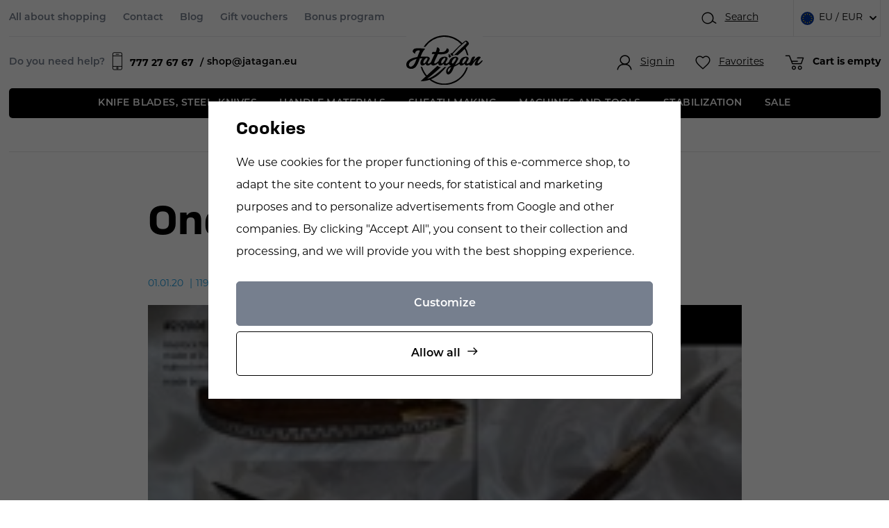

--- FILE ---
content_type: text/html; charset=UTF-8
request_url: https://www.jatagan.eu/article/607/ondrej-berkus/
body_size: 17013
content:
<!DOCTYPE html>


                     
    
         
            

   
      

<html class="no-js lang-en" lang="en">
<head>
   <meta charset="utf-8">
   
      <meta name="author" content="Jatagan.cz">
   

   <meta name="web_author" content="wpj.cz">

   
      <meta name="description" content="Internetový obchod nabízející potřeby pro výrobu nožů, potřeby pro nožíře, klasické nože a potřeby pro výrobu nožů.">
   

         <meta name="viewport" content="width=device-width, initial-scale=1">
   
   <meta property="og:title" content="Ondřej Berkus - Jatagan - knife making supplies">
      
      <meta property="og:image" content="https://www.jatagan.eu/templates/images/logo.png">
   
   <meta property="og:url" content="https://www.jatagan.eu/article/607/ondrej-berkus/">
   <meta property="og:type" content="website">

   
   

   
      <title>Ondřej Berkus - Jatagan - knife making supplies</title>
   

   
      
   <link rel="stylesheet" href="https://use.typekit.net/ahb7llz.css">


      
         <link rel="stylesheet" href="/web/build/app.4969f6fb.css">
         
      
   
   
             
       <link rel="alternate" hreflang="cs" href="https://www.jatagan.cz/clanek/607/ondrej-berkus/">
          
       <link rel="alternate" hreflang="en" href="https://www.jatagan.eu/article/607/ondrej-berkus/">
          
       <link rel="alternate" hreflang="sk" href="https://www.jatagan.sk/clanok/607/ondrej-berkus/">
   

   
         

   
               <meta name="robots" content="index, follow">
         

   
         

   
   <link rel="shortcut icon" href="/templates/images/favicon.ico">
   
   
   <link rel="search" href="/search/" type="text/html">

   <script src="/common/static/js/sentry-6.16.1.min.js"></script>

<script>
   Sentry.init({
      dsn: 'https://bdac53e35b1b4424b35eb8b76bcc2b1a@sentry.wpj.cz/9',
      allowUrls: [
         /www\.jatagan\.eu\//
      ],
      denyUrls: [
         // Facebook flakiness
         /graph\.facebook\.com/i,
         // Facebook blocked
         /connect\.facebook\.net\/en_US\/all\.js/i,
         // Chrome extensions
         /extensions\//i,
         /^chrome:\/\//i,
         /kupshop\.local/i
      ],
      beforeSend(event) {
         if (!/FBA[NV]|PhantomJS|SznProhlizec/.test(window.navigator.userAgent)) {
            return event;
         }
      },
      ignoreErrors: [
         // facebook / ga + disabled cookies
         'fbq is not defined',
         'Can\'t find variable: fbq',
         '_gat is not defined',
         'AW is not defined',
         'Can\'t find variable: AW',
         'url.searchParams.get', // gtm koza
         // localstorage not working in incoginto mode in iOS
         'The quota has been exceeded',
         'QuotaExceededError',
         'Undefined variable: localStorage',
         'localStorage is null',
         'The operation is insecure',
         "Failed to read the 'localStorage'",
         "gtm_",
         "Can't find variable: glami",
      ]
   });

   Sentry.setTag("web", "prod_jatagan_db");
   Sentry.setTag("wbpck", 1);
   Sentry.setTag("adm", 0);
   Sentry.setTag("tpl", "x");
   Sentry.setTag("sentry_v", "6.16.1");
</script>

   <script>
   window.wpj = window.wpj || {};
   wpj.onReady = wpj.onReady || [];
   wpj.jsShop = wpj.jsShop || {events:[]};

   window.dataLayer = window.dataLayer || [];
   function gtag() {
      window.dataLayer.push(arguments);
   }
   window.wpj.cookie_bar_send = true;

   wpj.getCookie = (sKey) => decodeURIComponent(
      document.cookie.replace(
         new RegExp(
            '(?:(?:^|.*;)\\s*' +
            encodeURIComponent(sKey).replace(/[\-\.\+\*]/g, '\\$&') +
            '\\s*\\=\\s*([^;]*).*$)|^.*$'
         ),
         '$1'
      )
   ) || null;

      var consents = wpj.getCookie('cookie-bar')?.split(',');

   if (!(consents instanceof Array)){
      consents = [];
   }

   consents_fields = {
      ad_storage: consents.includes('ad_storage') ? 'granted' : 'denied',
      ad_user_data: consents.includes('ad_storage') ? 'granted' : 'denied',
      ad_personalization: consents.includes('ad_storage') ? 'granted' : 'denied',
      personalization_storage: consents.includes('personalization_and_functionality_storage') ? 'granted' : 'denied',
      functionality_storage: 'granted',
      analytics_storage: consents.includes('analytics_storage') ? 'granted' : 'denied',
   };
   gtag('consent', 'default', consents_fields);

   gtag("set", "ads_data_redaction", true);

   dataLayer.push({
      'event': 'defaultConsent',
      'consents' : consents_fields,
      'version': 'v2'
   });
   </script>

<script>
   wpj.data = wpj.data || { };

   
   

   

   
</script>


   

         <meta name="google-site-verification" content="NCZq3VhDxuoQzW3owQ0MSina81JPp_IabG0U0xoVX-k">
   
   
   
   
          

      

   

<script>page_data = {"page":{"language":"en","title":"Ond\u0159ej Berkus - Jatagan - knife making supplies","path":"\/article\/607\/ondrej-berkus\/","currency":"EUR","currencyRate":24.2,"breadCrumbs":[{"id":"","name":"Homepage"},{"id":"","name":"Ond\u0159ej Berkus"}],"environment":"live","type":"article"},"user":{"sessionId":"13c9c51f3e234e89689386660985417e","cartId":"no-cartID","type":"anonymous","cartValue":0,"cartValueWithVat":0,"cartValueWithoutVat":0,"cartItems":0},"resetRefferer":false,"event":"pageView","article":{"category":false,"name":null,"tags":[],"authors":[],"artPath":[{"id":"","name":"Ond\u0159ej Berkus"}],"dateCreated":"2026-01-23","readTime":false},"once":false,"version":"v2"};page_data['page']['layout'] = window.innerWidth  > 991 ? 'web' : window.innerWidth > 543 ? 'tablet' : 'mobil';dataLayer.push(page_data);</script><script>
              wpj.onReady.push(function () {
                 [ 'logout', 'registration', 'login', 'newsletter_subscribe'].forEach(function (type) {
                    let cookieValue = wpj.storage.cookies.getItem('gtm_'+type);

                    if (cookieValue === null) {
                       return;
                    }
                    wpj.storage.cookies.removeItem('gtm_'+type);

                    cookieValue = JSON.parse(cookieValue);

                    let valueData;
                    if (type === 'newsletter_subscribe') {
                       valueData = { ...cookieValue };
                       type = 'newsletterSubscribe';
                    } else if (cookieValue instanceof Array) {
                       valueData = { data: cookieValue };
                    } else {
                       valueData = { value: cookieValue };
                    }
                     window.dataLayer.push({
                        event: 'success' +  gtm_ucfirst(type),
                           ...valueData
                     });
                 });
              });
              function gtm_ucfirst(str) {
                   if (!str || typeof str !== 'string') return str;
                   return str.charAt(0).toUpperCase() + str.slice(1);
               }
           </script>      <!-- Google Tag Manager -->
   <script data-cookieconsent="ignore">(function(w,d,s,l,i) {w[l] = w[l] || [];w[l].push({'gtm.start': new Date().getTime(), event: 'gtm.js'});
         var f = d.getElementsByTagName(s)[0],j=d.createElement(s),dl=l != 'dataLayer' ? '&l=' + l : '';
         j.async = true;j.src='//www.googletagmanager.com/gtm.js?id=' + i + dl;f.parentNode.insertBefore(j, f);
      })(window, document, 'script', 'dataLayer', 'GTM-M5JN4RK6');</script>
   <!-- End Google Tag Manager -->
</head>
<body >



<!-- Google Tag Manager -->
   <noscript>
       <iframe src="//www.googletagmanager.com/ns.html?id=GTM-M5JN4RK6" height="0" width="0" style="display:none;visibility:hidden"></iframe>
   </noscript>
<!-- End Google Tag Manager -->


   
      <div class="infopanel-top">
   
</div>
<header class="header ">
   <div class="container display-flex">
      <div class="header-wrapper">
         <div class="header-top">
            
<div class="header-top-left">
    
   <ul class="">
                 <li class=" item-39">
             <a href="/all-about-shopping/" >
                 All about shopping
             </a>
                        </li>
                 <li class=" item-32">
             <a href="/contact/" >
                 Contact
             </a>
                        </li>
                 <li class=" item-58">
             <a href="/articles/" >
                 Blog
             </a>
                        </li>
                 <li class=" item-62">
             <a href="/darkove-poukazy_k1014/" >
                 Gift vouchers
             </a>
                        </li>
                 <li class=" item-60">
             <a href="/bonus-program/" >
                 Bonus program
             </a>
                        </li>
          </ul>

</div>

            <div class="header-top-right">
               <div class="header-search header-icon">
                  <a href="/search/" data-toggle="search">
                     <span class="fc icons_search"></span>
                     <span class="title">Search</span>
                  </a>
               </div>
               
<div class="header-top-lang">
   <div class="header-top-lang">
      <div class="lang-switch" data-lang-switch>
         <div class="lang active lang-en">
                           EU / EUR
                     </div>

                                    <a href="/change-language/cs/" class="lang lang-cs">
                                       CZ / CZK
                                 </a>
                                                                     <a href="/change-language/sk/" class="lang lang-sk">
                                       SK / EUR
                                 </a>
                           </div>
   </div>
</div>
            </div>
         </div>

         <a href="/" title="Jatagan - knife making supplies" class="logo">
            <img src="/templates/images/logo.svg" alt="Draps" class="img-responsive" width="174" height="112">
         </a>

         <div class="header-bottom">
            <div class="need-help">
               <p>Do you need help?</p>
               <a href="tel:777276767"><span class="fc icons_mobile"></span><strong>777 27 67 67 </strong></a>
               <a href="mailto:shop@jatagan.eu">shop@jatagan.eu</a>
            </div>
            <div class="header-burger">
               <button href="#" data-toggle="burger">
                  <span class="fc icons_burger"></span>
               </button>
            </div>

            <div class="header-icons">
               <div class="header-login header-icon cart-signin">
                  <a href="/login/">
                     <span class="fc icons_user"></span>
                                             <span class="title">Sign in</span>
                                       </a>
               </div>

               <div class="header-favorite header-icon">
                  <a href="/wishlist/" class="cart-signin" title="Oblíbené produkty">
                     <span class="fc icons_heart">
                                             </span>
                     <span class="title">Favorites</span>
                  </a>
               </div>

               <div class="header-cart header-icon ">
   <a  data-reload="cart-info">
      <span class="fc icons_cart">
               </span>
      <span class="price">
                     <span class="cart-title">Cart is empty</span>
               </span>
   </a>
</div>

<div class="cartbox-focus custom-scrollbar" data-cartbox>
   
      <div class="cartbox-header">
         
            <p class="h3">Nákupní košík</p>
         
         
            <a href="#" class="fc lightbox_close" data-cartbox-hide></a>
         
      </div>
   

   <div class="cartbox-product-list" >
      <div data-reload="cartbox-products">
                     <p class="no-items">No products in shopping cart</p>
               </div>
   </div>


   <div class="cartbox-footer">
      <div data-reload="cartbox-footer">
         
                           

                        
               <div class="price-title">Subtotal
                  <strong class="total-price h3">0 €</strong>

                                 </div>
            

            
               <a href="/cart/" class="btn btn-block btn-primary disabled">Do košíku</a>
            
         
      </div>
   </div>
</div>
<div class="cartbox-bg" data-cartbox></div>
<div class="cartbox-overlay" data-cartbox data-cartbox-hide></div>

            </div>
         </div>
      </div>
      <div class="header-sections">
          <ul class="level-0" data-sections="header"><li class="nav-item has-submenu" data-navitem="1108"><a href="/knife-blades-steel-knives_k1108/" class="nav-link">Knife blades, steel, knives </a><div class="submenu"><div class="container"><div class="submenu-links"><ul class="level-1"><li class="nav-item has-submenu" data-navitem="117"><a href="/knife-blades-steel-knives_k1108/knife-blades_k117/" class="nav-link"><div class="img"><img src="/data/tmp/6/0/0_6.jpg?_1" data-src="/data/tmp/6/7/117_6.jpg?1768907593_1" class="img-responsive" alt="Knife blades" width="100" height="100" loading="lazy"></div><span class="link">Knife blades</span></a></li><li class="nav-item " data-navitem="57"><a href="/knife-blades-steel-knives_k1108/knife-steel_k57/" class="nav-link"><div class="img"><img src="/data/tmp/6/0/0_6.jpg?_1" data-src="/data/tmp/6/7/57_6.jpg?1768908637_1" class="img-responsive" alt="Knife steel" width="100" height="100" loading="lazy"></div><span class="link">Knife steel</span></a></li><li class="nav-item " data-navitem="83"><a href="/knife-blades-steel-knives_k1108/knife-kits_k83/" class="nav-link"><div class="img"><img src="/data/tmp/6/0/0_6.jpg?_1" data-src="/data/tmp/6/3/83_6.jpg?1768908979_1" class="img-responsive" alt="Knife kits" width="100" height="100" loading="lazy"></div><span class="link">Knife kits</span></a></li><li class="nav-item " data-navitem="2127"><a href="/knife-blades-steel-knives_k1108/knife-parts_k2127/" class="nav-link"><div class="img"><img src="/data/tmp/6/0/0_6.jpg?_1" data-src="/data/tmp/6/7/2127_6.jpg?1768909017_1" class="img-responsive" alt="Knife parts" width="100" height="100" loading="lazy"></div><span class="link">Knife parts</span></a></li><li class="nav-item " data-navitem="302"><a href="/knife-blades-steel-knives_k1108/knives_k302/" class="nav-link"><div class="img"><img src="/data/tmp/6/0/0_6.jpg?_1" data-src="/data/tmp/6/2/302_6.jpg?1768909951_1" class="img-responsive" alt="Knives" width="100" height="100" loading="lazy"></div><span class="link">Knives</span></a></li></ul></div></div></div></li><li class="nav-item has-submenu" data-navitem="1110"><a href="/handle-materials_k1110/" class="nav-link">HANDLE MATERIALS </a><div class="submenu"><div class="container"><div class="submenu-links"><ul class="level-1"><li class="nav-item has-submenu" data-navitem="129"><a href="/handle-materials_k1110/wood-nuts_k129/" class="nav-link"><div class="img"><img src="/data/tmp/6/0/0_6.jpg?_1" data-src="/data/tmp/6/9/129_6.jpg?1691668383_1" class="img-responsive" alt="Wood, nuts" width="100" height="100" loading="lazy"></div><span class="link">Wood, nuts</span></a></li><li class="nav-item " data-navitem="13"><a href="/handle-materials_k1110/stabilized-wood_k13/" class="nav-link"><div class="img"><img src="/data/tmp/6/0/0_6.jpg?_1" data-src="/data/tmp/6/3/13_6.jpg?1691671298_1" class="img-responsive" alt="Stabilized wood" width="100" height="100" loading="lazy"></div><span class="link">Stabilized wood</span></a></li><li class="nav-item " data-navitem="1806"><a href="/handle-materials_k1110/stabilized-bones_k1806/" class="nav-link"><div class="img"><img src="/data/tmp/6/0/0_6.jpg?_1" data-src="/data/tmp/6/6/1806_6.jpg?1691671309_1" class="img-responsive" alt="Stabilized bones" width="100" height="100" loading="lazy"></div><span class="link">Stabilized bones</span></a></li><li class="nav-item " data-navitem="1904"><a href="/handle-materials_k1110/laminated-wood_k1904/" class="nav-link"><div class="img"><img src="/data/tmp/6/0/0_6.jpg?_1" data-src="/data/tmp/6/4/1904_6.jpg?1691671121_1" class="img-responsive" alt="Laminated wood" width="100" height="100" loading="lazy"></div><span class="link">Laminated wood</span></a></li><li class="nav-item has-submenu" data-navitem="2119"><a href="/handle-materials_k1110/composite-materials_k2119/" class="nav-link"><div class="img"><img src="/data/tmp/6/0/0_6.jpg?_1" data-src="/data/tmp/6/9/2119_6.jpg?1691670655_1" class="img-responsive" alt="Composite materials" width="100" height="100" loading="lazy"></div><span class="link">Composite materials</span></a></li><li class="nav-item has-submenu" data-navitem="15"><a href="/handle-materials_k1110/horns-antlers-bones_k15/" class="nav-link"><div class="img"><img src="/data/tmp/6/0/0_6.jpg?_1" data-src="/data/tmp/6/5/15_6.jpg?1768991257_1" class="img-responsive" alt="Horns, antlers, bones" width="100" height="100" loading="lazy"></div><span class="link">Horns, antlers, bones</span></a></li><li class="nav-item " data-navitem="23"><a href="/handle-materials_k1110/metals_k23/" class="nav-link"><div class="img"><img src="/data/tmp/6/0/0_6.jpg?_1" data-src="/data/tmp/6/3/23_6.jpg?1768991593_1" class="img-responsive" alt="Metals" width="100" height="100" loading="lazy"></div><span class="link">Metals</span></a></li><li class="nav-item " data-navitem="21"><a href="/handle-materials_k1110/screws-rivets-guards_k21/" class="nav-link"><div class="img"><img src="/data/tmp/6/0/0_6.jpg?_1" data-src="/data/tmp/6/1/21_6.jpg?1768991748_1" class="img-responsive" alt="Screws, rivets, guards" width="100" height="100" loading="lazy"></div><span class="link">Screws, rivets, guards</span></a></li><li class="nav-item " data-navitem="27"><a href="/handle-materials_k1110/oils-waxes-adhesives_k27/" class="nav-link"><div class="img"><img src="/data/tmp/6/0/0_6.jpg?_1" data-src="/data/tmp/6/7/27_6.jpg?1768992181_1" class="img-responsive" alt="Oils, waxes, adhesives" width="100" height="100" loading="lazy"></div><span class="link">Oils, waxes, adhesives</span></a></li></ul></div></div></div></li><li class="nav-item has-submenu" data-navitem="1112"><a href="/sheath-making_k1112/" class="nav-link">Sheath making </a><div class="submenu"><div class="container"><div class="submenu-links"><ul class="level-1"><li class="nav-item has-submenu" data-navitem="109"><a href="/sheath-making_k1112/saddlery-supplies_k109/" class="nav-link"><div class="img"><img src="/data/tmp/6/0/0_6.jpg?_1" data-src="/data/tmp/6/9/109_6.jpg?1768913895_1" class="img-responsive" alt="Saddlery supplies" width="100" height="100" loading="lazy"></div><span class="link">Saddlery supplies</span></a></li><li class="nav-item " data-navitem="1372"><a href="/sheath-making_k1112/leather-strings-and-artificial-tendons_k1372/" class="nav-link"><div class="img"><img src="/data/tmp/6/0/0_6.jpg?_1" data-src="/data/tmp/6/2/1372_6.jpg?1768914540_1" class="img-responsive" alt="Leather strings and artificial tendons" width="100" height="100" loading="lazy"></div><span class="link">Leather strings and artificial tendons</span></a></li><li class="nav-item " data-navitem="77"><a href="/sheath-making_k1112/leather_k77/" class="nav-link"><div class="img"><img src="/data/tmp/6/0/0_6.jpg?_1" data-src="/data/tmp/6/7/77_6.jpg?1768988766_1" class="img-responsive" alt="Leather" width="100" height="100" loading="lazy"></div><span class="link">Leather</span></a></li><li class="nav-item " data-navitem="99"><a href="/sheath-making_k1112/boltaron-and-kydex_k99/" class="nav-link"><div class="img"><img src="/data/tmp/6/0/0_6.jpg?_1" data-src="/data/tmp/6/9/99_6.jpg?1768989251_1" class="img-responsive" alt="Boltaron and kydex" width="100" height="100" loading="lazy"></div><span class="link">Boltaron and kydex</span></a></li><li class="nav-item has-submenu" data-navitem="1514"><a href="/sheath-making_k1112/paracord_k1514/" class="nav-link"><div class="img"><img src="/data/tmp/6/0/0_6.jpg?_1" data-src="/data/tmp/6/4/1514_6.jpg?1768989389_1" class="img-responsive" alt="Paracord" width="100" height="100" loading="lazy"></div><span class="link">Paracord</span></a></li><li class="nav-item " data-navitem="25"><a href="/sheath-making_k1112/sheaths_k25/" class="nav-link"><div class="img"><img src="/data/tmp/6/0/0_6.jpg?_1" data-src="/data/tmp/6/5/25_6.jpg?1768913810_1" class="img-responsive" alt="Sheaths" width="100" height="100" loading="lazy"></div><span class="link">Sheaths</span></a></li></ul></div></div></div></li><li class="nav-item has-submenu" data-navitem="1114"><a href="/machines-and-tools_k1114/" class="nav-link">MACHINES AND TOOLS </a><div class="submenu"><div class="container"><div class="submenu-links"><ul class="level-1"><li class="nav-item has-submenu" data-navitem="2042"><a href="/machines-and-tools_k1114/grinding-and-sharpening_k2042/" class="nav-link"><div class="img"><img src="/data/tmp/6/0/0_6.jpg?_1" data-src="/data/tmp/6/2/2042_6.jpg?1768990051_1" class="img-responsive" alt="Grinding and sharpening" width="100" height="100" loading="lazy"></div><span class="link">Grinding and sharpening</span></a></li><li class="nav-item " data-navitem="2090"><a href="/machines-and-tools_k1114/tormek-grinding-machines_k2090/" class="nav-link"><div class="img"><img src="/data/tmp/6/0/0_6.jpg?_1" data-src="/data/tmp/6/0/2090_6.jpg?1768990458_1" class="img-responsive" alt="TORMEK grinding machines" width="100" height="100" loading="lazy"></div><span class="link">TORMEK grinding machines</span></a></li><li class="nav-item " data-navitem="45"><a href="/machines-and-tools_k1114/polishing_k45/" class="nav-link"><div class="img"><img src="/data/tmp/6/0/0_6.jpg?_1" data-src="/data/tmp/6/5/45_6.jpg?1768990511_1" class="img-responsive" alt="Polishing" width="100" height="100" loading="lazy"></div><span class="link">Polishing</span></a></li><li class="nav-item " data-navitem="51"><a href="/machines-and-tools_k1114/tools-preparations_k51/" class="nav-link"><div class="img"><img src="/data/tmp/6/0/0_6.jpg?_1" data-src="/data/tmp/6/1/51_6.jpg?1768990556_1" class="img-responsive" alt="Tools - preparations" width="100" height="100" loading="lazy"></div><span class="link">Tools - preparations</span></a></li><li class="nav-item " data-navitem="55"><a href="/machines-and-tools_k1114/gas-ovens_k55/" class="nav-link"><div class="img"><img src="/data/tmp/6/0/0_6.jpg?_1" data-src="/data/tmp/6/5/55_6.jpg?1768989819_1" class="img-responsive" alt="Gas ovens" width="100" height="100" loading="lazy"></div><span class="link">Gas ovens</span></a></li></ul></div></div></div></li><li class="nav-item " data-navitem="1634"><a href="/stabilization_k1634/" class="nav-link">Stabilization </a></li><li class="nav-item " data-navitem="1874"><a href="/sale_k1874/" class="nav-link">SALE </a></li></ul> 

   <script>
      wpj.onReady.push(function () {
               });
   </script>

      </div>
   </div>

   <div class="header-search-outer">
   <div class="header-search-inner" data-search-form>
      <div class="container">
         <form method="get" role="search" action="/search/">
            <input type="text" name="search" value="" maxlength="100" class="form-control autocomplete-control"
                   placeholder="Search term" aria-label="Search term" autocomplete="off" data-search-input>
            <button name="submit" type="submit" value="Search" class="btn btn-primary btn-block"><span>Search</span></button>
            <button class="search-toggle" data-toggle="search" aria-label="Close"><i class="fc lightbox_close"></i></button>
         </form>
      </div>
   </div>
</div>


   <script id="productSearch" type="text/x-dot-template">
            <div class="container autocomplete-inner">
         
         {{? it.items.Produkty || it.items.Kategorie || it.items.Vyrobci || it.items.Clanky || it.items.Stranky }}

         <div class="autocomplete-wrapper">
            {{? it.items.Kategorie }}
            <div class="autocomplete-categories">
               
               <p class="title-default">Categories</p>
               
               <ul>
                  {{~it.items.Kategorie.items :item :index}}
                  <li data-autocomplete-item="section">
                     <a href="/presmerovat/?type=category&id={{=item.id}}">{{=item.label}}</a>
                  </li>
                  {{~}}
               </ul>
            </div>
            {{?}}

            {{? it.items.Vyrobci }}
            <div class="autocomplete-categories">
               <p class="title-default">Brands</p>
               <ul>
                  {{~it.items.Vyrobci.items :item :index}}
                  <li data-autocomplete-item="section">
                     <a href="/presmerovat/?type=producer&id={{=item.id}}">{{=item.label}}</a>
                  </li>
                  {{~}}
               </ul>
            </div>
            {{?}}

            {{? it.items.Produkty }}
            <div class="autocomplete-products">
               
               <p class="title-default">Products</p>
               
               <ul>
                  {{~it.items.Produkty.items :item :index}}
                  {{? index < 4 }}
                  <li class="autocomplete-product-item" data-autocomplete-item="product">
                     <a href="/presmerovat/?type=product&id={{=item.id}}">
                        <div class="img">
                           {{? item.image }}
                           <img src="{{=item.image}}" alt="{{=item.label}}" class="img-fluid">
                           {{??}}
                           <img src="/common/static/images/no-img.png" alt="{{=item.label}}" class="img-fluid">
                           {{?}}
                        </div>
                        <span class="title">{{=item.label}}</span>
                        
                        
                                                        
                               {{? item.price }}
                               <span class="price">{{=item.price}}</span>
                               {{?}}
                            
                                                    
                        
                     </a>
                  </li>
                  {{?}}
                  {{~}}
               </ul>
            </div>
            {{?}}

            
            <div class="ac-showall d-showall" data-autocomplete-item="show-all">
               <a href="" class="btn btn-primary btn-block">All results</a>
            </div>
            
         </div>

         <div class="autocomplete-side">
            {{? it.items.Clanky }}
            <div class="autocomplete-articles">
               <p class="title-default">Articles</p>
               <ul>
                  {{~it.items.Clanky.items :item :index}}
                  {{? index < 2 }}
                  <li data-autocomplete-item="section">
                     <a href="/presmerovat/?type=article&id={{=item.id}}">
                        {{? item.photo }}
                        <img src="{{=item.photo}}" alt="{{=item.label}}" width="200" height="143" class="img-fluid">
                        {{?}}
                        {{=item.label}}
                     </a>
                  </li>
                  {{?}}
                  {{~}}
               </ul>
            </div>
            {{?}}
            {{? it.items.Stranky }}
            <div class="autocomplete-pages">
               <p class="title-default">Ostatní</p>
               <ul>
                  {{~it.items.Stranky.items :item :index}}
                  <li data-autocomplete-item="section">
                     <a href="{{=item.url}}">
                        {{=item.label}}
                     </a>
                  </li>
                  {{~}}
               </ul>
            </div>
            {{?}}
            
            <div class="ac-showall resp-showall" data-autocomplete-item="show-all">
               <a href="" class="btn btn-primary btn-block">All results</a>
            </div>
            
         </div>

         

         {{??}}
         <div class="autocomplete-noresult">
            <p>
               
               No results
               
            </p>
         </div>
         {{?}}
         
      </div>
   </script>



      <script>
      
      
      wpj.onReady.push(function () {
         $('[data-search-input]').productSearch({
                        
         });
      });
            
   </script>



   <div class="container container-search">
      <div class="header-search-inline">
   <form method="get" action="/search/">
      <input type="text" name="search" value="" maxlength="100" class="form-control autocomplete-control"
             placeholder="Search..." autocomplete="off" data-search-input>
      <button name="submit" type="submit" value="Search"
              class="btn btn-search fc icons_search" aria-label="Search"></button>
         </form>
</div>
   </div>
   
   <script id="productSearch" type="text/x-dot-template">
            <div class="container autocomplete-inner">
         
         {{? it.items.Produkty || it.items.Kategorie || it.items.Vyrobci || it.items.Clanky || it.items.Stranky }}

         <div class="autocomplete-wrapper">
            {{? it.items.Kategorie }}
            <div class="autocomplete-categories">
               
               <p class="title-default">Categories</p>
               
               <ul>
                  {{~it.items.Kategorie.items :item :index}}
                  <li data-autocomplete-item="section">
                     <a href="/presmerovat/?type=category&id={{=item.id}}">{{=item.label}}</a>
                  </li>
                  {{~}}
               </ul>
            </div>
            {{?}}

            {{? it.items.Vyrobci }}
            <div class="autocomplete-categories">
               <p class="title-default">Brands</p>
               <ul>
                  {{~it.items.Vyrobci.items :item :index}}
                  <li data-autocomplete-item="section">
                     <a href="/presmerovat/?type=producer&id={{=item.id}}">{{=item.label}}</a>
                  </li>
                  {{~}}
               </ul>
            </div>
            {{?}}

            {{? it.items.Produkty }}
            <div class="autocomplete-products">
               
               <p class="title-default">Products</p>
               
               <ul>
                  {{~it.items.Produkty.items :item :index}}
                  {{? index < 4 }}
                  <li class="autocomplete-product-item" data-autocomplete-item="product">
                     <a href="/presmerovat/?type=product&id={{=item.id}}">
                        <div class="img">
                           {{? item.image }}
                           <img src="{{=item.image}}" alt="{{=item.label}}" class="img-fluid">
                           {{??}}
                           <img src="/common/static/images/no-img.png" alt="{{=item.label}}" class="img-fluid">
                           {{?}}
                        </div>
                        <span class="title">{{=item.label}}</span>
                        
                        
                                                        
                               {{? item.price }}
                               <span class="price">{{=item.price}}</span>
                               {{?}}
                            
                                                    
                        
                     </a>
                  </li>
                  {{?}}
                  {{~}}
               </ul>
            </div>
            {{?}}

            
            <div class="ac-showall d-showall" data-autocomplete-item="show-all">
               <a href="" class="btn btn-primary btn-block">All results</a>
            </div>
            
         </div>

         <div class="autocomplete-side">
            {{? it.items.Clanky }}
            <div class="autocomplete-articles">
               <p class="title-default">Articles</p>
               <ul>
                  {{~it.items.Clanky.items :item :index}}
                  {{? index < 2 }}
                  <li data-autocomplete-item="section">
                     <a href="/presmerovat/?type=article&id={{=item.id}}">
                        {{? item.photo }}
                        <img src="{{=item.photo}}" alt="{{=item.label}}" width="200" height="143" class="img-fluid">
                        {{?}}
                        {{=item.label}}
                     </a>
                  </li>
                  {{?}}
                  {{~}}
               </ul>
            </div>
            {{?}}
            {{? it.items.Stranky }}
            <div class="autocomplete-pages">
               <p class="title-default">Ostatní</p>
               <ul>
                  {{~it.items.Stranky.items :item :index}}
                  <li data-autocomplete-item="section">
                     <a href="{{=item.url}}">
                        {{=item.label}}
                     </a>
                  </li>
                  {{~}}
               </ul>
            </div>
            {{?}}
            
            <div class="ac-showall resp-showall" data-autocomplete-item="show-all">
               <a href="" class="btn btn-primary btn-block">All results</a>
            </div>
            
         </div>

         

         {{??}}
         <div class="autocomplete-noresult">
            <p>
               
               No results
               
            </p>
         </div>
         {{?}}
         
      </div>
   </script>



      <script>
      
      
      wpj.onReady.push(function () {
         $('[data-search-input]').productSearch({
                        
         });
      });
            
   </script>


   <div class="infopanel-bottom">
      
   </div>
</header>
   

   
      <main class="main ">

         
   <ul class="breadcrumbs">
               <li>
            <a href="/" title="Back to home">Home</a>
         </li>
         </ul>


         <div class="container">
            
   
   
   
   

   <hr>
   <div class="article-detail">
      <div class="article-detail-data">
                           <h1 class="article-title">Ondřej Berkus</h1>
         <p class="article-data">
            <span>01.01.20</span>
                        <span>1197x Read</span>
         </p>
         <p class="article-perex"></p>

                                 <div class="article-main-image">
               <img src="/data/tmp/18/9/31909_18.jpg?1655981555_1" class="img-fluid" alt="Ondřej Berkus"
                    width="855" height="510">
            </div>
               </div>

               <div class="article-content">
            <p align="center"> </p><br />
<p align="center"><br />
<table border="0" cellspacing="1" cellpadding="1" width="503" align="center"><br />
    <tbody><br />
        <tr><br />
            <td height="50" valign="bottom" width="60" nowrap="nowrap" align="center"> </td><br />
            <td height="50" valign="bottom" width="60" nowrap="nowrap" align="center"> </td><br />
            <td height="50" valign="bottom" width="60" nowrap="nowrap" align="center"><br /><br />
            <p> </p><br />
            </td><br />
        </tr><br />
        <tr><br />
            <td height="50" valign="bottom" width="60" nowrap="nowrap" align="center"><br /><br />
            <p> </p><br />
            </td><br />
            <td height="50" valign="bottom" width="60" nowrap="nowrap" align="center"><br /><br />
             </td><br />
            <td height="50" valign="bottom" width="60" nowrap="nowrap" align="center"><br /><br />
            <p> </p><br />
            </td><br />
        </tr><br />
        <tr><br />
            <td height="50" valign="bottom" width="60" nowrap="nowrap" align="center"><br />
            <p><font size="1"><font size="1"><font size="1"><font size="1"><a rel="lightbox[Clanek]" href="https://www.jatagan.eu/_soubory/galerie/g3/berkus02.JPG"><img border="0" width="300" height="225" src="/data/photos/old/articles/berkus02_n.JPG" alt="" /></a></font></font></font></font></p><br />
            <p> </p><br />
            </td><br />
            <td height="50" valign="bottom" width="60" nowrap="nowrap" align="center"><br />
            <p><font size="1"><font size="1"><font size="1"><font size="1"><a rel="lightbox[Clanek]" href="https://www.jatagan.eu/_soubory/galerie/g3/berkus03.JPG"><img border="0" width="300" height="225" src="/data/photos/old/articles/berkus03_n.jpg" alt="" /></a></font></font></font></font></p><br />
            <p> </p><br />
            </td><br />
            <td height="50" valign="bottom" width="60" nowrap="nowrap" align="center"><br /><br />
            <p> </p><br />
            </td><br />
        </tr><br />
        <tr><br />
            <td height="50" valign="bottom" width="60" nowrap="nowrap" align="center"><br /><br />
            <p><a rel="lightbox[Clanek]" href="https://www.jatagan.eu/_soubory/galerie/g2/berkus01.JPG" style="color: rgb(0, 0, 0); text-decoration-line: none; font-size: x-small;"><img border="0" width="300" height="225" src="/data/photos/old/articles/berkus01_n.jpg" alt="" /></a></p><br />
            </td><br />
            <td height="50" valign="bottom" width="60" nowrap="nowrap" align="center"><br /><br />
            <p> </p><br />
            </td><br />
            <td height="50" valign="bottom" width="60" nowrap="nowrap" align="center"> </td><br />
        </tr><br />
    </tbody><br />
</table><br />
</p><br />
<div align="center"> </div><br />
<div align="center"> </div><br />
<p align="center"> </p><br />
<div align="center"> </div><br />
<p align="center"> </p>
         </div>
      
      <div class="article-share">
         <h3>Did you like the article? Share it</h3>
         
      <a href="http://www.facebook.com/sharer/sharer.php?u=https://www.jatagan.eu/article/607/&title=Ondřej%20Berkus" target="_blank" rel="noopener noreferrer"
         class="fc icons_facebook"></a>
   
      </div>
   </div>

         </div>
         
            <div class="block-contact">
   <div class="container">
      <div class="content row container-narrow">
         <div class="title-wrapper">
            <p class="title-top">Do you need help?</p>
            <h2 class="h1">Contact us</h2>
         </div>
         <div class="contact">
            <a href="tel:777276767">777 27 67 67</a>
            <span>/</span>
            <a href="mailto:shop@jatagan.eu">shop@jatagan.eu</a>
         </div>
      </div>
   </div>
</div>
            <div class="instafeed-wrapper container">
   <div class="social-header">
      <h2 class="h1">Follow us</h2>
      <div class="social-icons">
           <a href="https://www.instagram.com/jatagan.eu/?hl=cs" target="_blank" rel="noreferrer"><span class="fc icons_ig"></span></a>
               <a href="https://www.facebook.com/jatagan.eu/" target="_blank" rel="noreferrer"><span class="fc icons_facebook"></span></a>
    </div>
   </div>
   <div id="instafeed" class="instafeed"></div>
</div>
         
      </main>
   
   <footer class="footer">
      <div class="container">
         <div class="container-narrow">
            <div class="footer-contact resp">
               <a href="/" title="Jatagan - knife making supplies" class="logo">
                  <img src="/templates/images/logo.svg" alt="Jatagan" class="img-responsive" width="199" height="128">
               </a>
               <p>Tel.: <a href="tel:777276767">777 27 67 67</a></p>
               <p>E-mail: <a href="mailto:shop@jatagan.eu">shop@jatagan.eu</a></p>
            </div>

            <div class="footer-menu">
                  <div class="column">
            <p class="title-default">Jatagan</p>
            <ul class="list-unstyled">
                                 <li >
                     <a href="/shop/" >About us</a>
                  </li>
                                 <li >
                     <a href="/contact/" >Contact</a>
                  </li>
                                 <li >
                     <a href="/articles/2/" >Knives gallery</a>
                  </li>
                                 <li >
                     <a href="/articles/" >Articles</a>
                  </li>
                                 <li >
                     <a href="/darkove-poukazy_k1014/" >Gift vouchers</a>
                  </li>
                                 <li >
                     <a href="/Frequently-Asked-Questions/" >Frequently Asked Questions</a>
                  </li>
                           </ul>
         </div>
                        <div class="column">
            <p class="title-default">All about shopping</p>
            <ul class="list-unstyled">
                                 <li >
                     <a href="/doprava-a-platba/" >Shipping and payment</a>
                  </li>
                                 <li >
                     <a href="/reklamace/" >Complaint</a>
                  </li>
                                 <li >
                     <a href="/Terms and Conditions/" >Terms and Conditions</a>
                  </li>
                           </ul>
         </div>
                           </div>


            <div class="footer-contact desktop">
               <a href="/" title="Jatagan - knife making supplies" class="logo">
                  <img src="/templates/images/logo.svg" alt="Jatagan" class="img-responsive" width="253" height="163">
               </a>
               <p>Tel.: <a href="tel:777276767">777 27 67 67</a></p>
               <p>E-mail: <a href="mailto:shop@jatagan.eu">shop@jatagan.eu</a></p>
            </div>

            <div class="newsletter">
               <h3 class="title-default">News</h3>
               <p>The knife world is full of interesting things, do you want to know more about them? Send us an email.</p>
               <form name="login" method="post" action="/newsletter/?subscribe=1" data-recaptcha-lazy>
                  <input class="form-control" type="email" name="email" value="" placeholder="Your e-mail address">
                  <button class="btn btn-newsletter" type="submit" name="Submit" value=""
                          data-sitekey="6LfofPkUAAAAAG2prDjCHJz9V3VcHbuxtKhFiTWd" data-recaptcha="btn">
                     <span class="fc icons_subscribe"></span>
                  </button>
               </form>
               <div class="social-icons">
           <a href="https://www.instagram.com/jatagan.eu/?hl=cs" target="_blank" rel="noreferrer"><span class="fc icons_ig"></span></a>
               <a href="https://www.facebook.com/jatagan.eu/" target="_blank" rel="noreferrer"><span class="fc icons_facebook"></span></a>
    </div>
            </div>
         </div>
      </div>
   </footer>
   <div class="copyright container">
      <p>© Jatagan.cz 2026</p>

      <ul class="list-inline">
           <li><a href="" data-cookie-bar="open">Cookie settings</a></li>
       <li>
      <a href="" data-wpj-focus="/formulare/report-inappropriate-content/" data-wpj-focus-ajax="1">
         Report objectionable content
      </a>
   </li>
            <li>
           <a href="/obchodni-podminky/" >
               Terms and Conditions
           </a>
        </li>
            <li>
           <a href="/consent-to-the-processing-of-personal-data/" >
               Consent to the processing of personal data
           </a>
        </li>
            <li>
           <a href="/processing-of-personal-data/" >
               Principles of personal data processing
           </a>
        </li>
    </ul>


      <div>
         E-shop created&nbsp;<a href="http://www.wpj.cz">wpj.cz</a>
      </div>
   </div>




    
        <div class="sections-responsive" data-sections-responsive>
   
      <div class="sections-responsive-header">
         <div class="responsive-login cart-signin">
            <span class="fc icons_user"></span>
                           <a href="/login/">Sign in</a>
                     </div>
         <div class="responsive-favorite">
            <a href="/wishlist/" class="cart-signin" title="Oblíbené produkty">
               <span class="fc icons_heart"></span>
               <span class="title">Favorites</span>
            </a>
         </div>
         <button data-toggle="burger">
            <span class="fc lightbox_close"></span>
         </button>
      </div>
   
    <ul class="nav list-unstyled"><li class="nav-item nav-item-1108" data-level="0"><span class="toggle-sub"> Knife blades, steel, knives </span><ul class="sub-nav"><li class="sub-heading toggle-back">back</li><li class="nav-item nav-item-117" data-level="1"><span class="toggle-sub"><span class="figure"><img src="/data/tmp/10/7/117_10.jpg?1768907593_1" loading="lazy" alt="Knife blades" width="100" height="100" class="img-responsive"></span> Knife blades </span><ul class="sub-nav"><li class="sub-heading toggle-back">back</li><li class="nav-item nav-item-1394" data-level="2"><a href="/knife-blades-steel-knives_k1108/knife-blades_k117/kitchen-blades-and-utensils_k1394/" class="sub-item"><span class="figure"><img src="/data/tmp/10/4/1394_10.jpg?1691667904_1" loading="lazy" alt="Kitchen" width="100" height="100" class="img-responsive"></span> Kitchen </a></li><li class="nav-item nav-item-2096" data-level="2"><a href="/knife-blades-steel-knives_k1108/knife-blades_k117/carving-blades_k2096/" class="sub-item"><span class="figure"><img src="/data/tmp/10/6/2096_10.jpg?1768907470_1" loading="lazy" alt="Carving" width="100" height="100" class="img-responsive"></span> Carving </a></li><li class="nav-item nav-item-1364" data-level="2"><a href="/knife-blades-steel-knives_k1108/knife-blades_k117/finns-and-hunting_k1364/" class="sub-item"><span class="figure"><img src="/data/tmp/10/4/1364_10.jpg?1768907650_1" loading="lazy" alt="Finns and hunting" width="100" height="100" class="img-responsive"></span> Finns and hunting </a></li><li class="sub-heading nav-item nav-item-117"><a href="/knife-blades-steel-knives_k1108/knife-blades_k117/"><span>All products</span><span class="fc icons_allproducts"></span></a></li></ul></li><li class="nav-item nav-item-57" data-level="1"><a href="/knife-blades-steel-knives_k1108/knife-steel_k57/" class="sub-item"><span class="figure"><img src="/data/tmp/10/7/57_10.jpg?1768908637_1" loading="lazy" alt="Knife steel" width="100" height="100" class="img-responsive"></span> Knife steel </a></li><li class="nav-item nav-item-83" data-level="1"><a href="/knife-blades-steel-knives_k1108/knife-kits_k83/" class="sub-item"><span class="figure"><img src="/data/tmp/10/3/83_10.jpg?1768908979_1" loading="lazy" alt="Knife kits" width="100" height="100" class="img-responsive"></span> Knife kits </a></li><li class="nav-item nav-item-2127" data-level="1"><a href="/knife-blades-steel-knives_k1108/knife-parts_k2127/" class="sub-item"><span class="figure"><img src="/data/tmp/10/7/2127_10.jpg?1768909017_1" loading="lazy" alt="Knife parts" width="100" height="100" class="img-responsive"></span> Knife parts </a></li><li class="nav-item nav-item-302" data-level="1"><a href="/knife-blades-steel-knives_k1108/knives_k302/" class="sub-item"><span class="figure"><img src="/data/tmp/10/2/302_10.jpg?1768909951_1" loading="lazy" alt="Knives" width="100" height="100" class="img-responsive"></span> Knives </a></li><li class="sub-heading nav-item nav-item-1108"><a href="/knife-blades-steel-knives_k1108/"><span>All products</span><span class="fc icons_allproducts"></span></a></li></ul></li><li class="nav-item nav-item-1110" data-level="0"><span class="toggle-sub"> HANDLE MATERIALS </span><ul class="sub-nav"><li class="sub-heading toggle-back">back</li><li class="nav-item nav-item-129" data-level="1"><span class="toggle-sub"><span class="figure"><img src="/data/tmp/10/9/129_10.jpg?1691668383_1" loading="lazy" alt="Wood, nuts" width="100" height="100" class="img-responsive"></span> Wood, nuts </span><ul class="sub-nav"><li class="sub-heading toggle-back">back</li><li class="nav-item nav-item-2064" data-level="2"><a href="/handle-materials_k1110/wood-nuts_k129/bocote_k2064/" class="sub-item"><span class="figure"><img src="/data/tmp/10/4/2064_10.jpg?1743175804_1" loading="lazy" alt="Bocote" width="100" height="100" class="img-responsive"></span> Bocote </a></li><li class="nav-item nav-item-145" data-level="2"><a href="/handle-materials_k1110/wood-nuts_k129/exotic-woods_k145/" class="sub-item"><span class="figure"><img src="/data/tmp/10/5/145_10.jpg?1691668436_1" loading="lazy" alt="Exotic woods" width="100" height="100" class="img-responsive"></span> Exotic woods </a></li><li class="nav-item nav-item-1270" data-level="2"><a href="/handle-materials_k1110/wood-nuts_k129/curly-birch_k1270/" class="sub-item"><span class="figure"><img src="/data/tmp/10/0/1270_10.jpg?1691668450_1" loading="lazy" alt="Curly birch" width="100" height="100" class="img-responsive"></span> Curly birch </a></li><li class="nav-item nav-item-1278" data-level="2"><a href="/handle-materials_k1110/wood-nuts_k129/ironwood_k1278/" class="sub-item"><span class="figure"><img src="/data/tmp/10/8/1278_10.jpg?1691668825_1" loading="lazy" alt="Ironwood" width="100" height="100" class="img-responsive"></span> Ironwood </a></li><li class="nav-item nav-item-1322" data-level="2"><a href="/handle-materials_k1110/wood-nuts_k129/olive_k1322/" class="sub-item"><span class="figure"><img src="/data/tmp/10/2/1322_10.jpg?1691668840_1" loading="lazy" alt="Olive" width="100" height="100" class="img-responsive"></span> Olive </a></li><li class="nav-item nav-item-1946" data-level="2"><a href="/handle-materials_k1110/wood-nuts_k129/rosewood-santos_k1946/" class="sub-item"><span class="figure"><img src="/data/tmp/10/6/1946_10.jpg?1701332148_1" loading="lazy" alt="Rosewood Santos" width="100" height="100" class="img-responsive"></span> Rosewood Santos </a></li><li class="nav-item nav-item-2120" data-level="2"><a href="/handle-materials_k1110/wood-nuts_k129/nuts_k2120/" class="sub-item"><span class="figure"><img src="/data/tmp/10/0/2120_10.jpg?1691670614_1" loading="lazy" alt="Nuts" width="100" height="100" class="img-responsive"></span> Nuts </a></li><li class="sub-heading nav-item nav-item-129"><a href="/handle-materials_k1110/wood-nuts_k129/"><span>All products</span><span class="fc icons_allproducts"></span></a></li></ul></li><li class="nav-item nav-item-13" data-level="1"><a href="/handle-materials_k1110/stabilized-wood_k13/" class="sub-item"><span class="figure"><img src="/data/tmp/10/3/13_10.jpg?1691671298_1" loading="lazy" alt="Stabilized wood" width="100" height="100" class="img-responsive"></span> Stabilized wood </a></li><li class="nav-item nav-item-1806" data-level="1"><a href="/handle-materials_k1110/stabilized-bones_k1806/" class="sub-item"><span class="figure"><img src="/data/tmp/10/6/1806_10.jpg?1691671309_1" loading="lazy" alt="Stabilized bones" width="100" height="100" class="img-responsive"></span> Stabilized bones </a></li><li class="nav-item nav-item-1904" data-level="1"><a href="/handle-materials_k1110/laminated-wood_k1904/" class="sub-item"><span class="figure"><img src="/data/tmp/10/4/1904_10.jpg?1691671121_1" loading="lazy" alt="Laminated wood" width="100" height="100" class="img-responsive"></span> Laminated wood </a></li><li class="nav-item nav-item-2119" data-level="1"><span class="toggle-sub"><span class="figure"><img src="/data/tmp/10/9/2119_10.jpg?1691670655_1" loading="lazy" alt="Composite materials" width="100" height="100" class="img-responsive"></span> Composite materials </span><ul class="sub-nav"><li class="sub-heading toggle-back">back</li><li class="nav-item nav-item-1076" data-level="2"><a href="/handle-materials_k1110/composite-materials_k2119/carbon-fiber_k1076/" class="sub-item"><span class="figure"><img src="/data/tmp/10/6/1076_10.jpg?1691670687_1" loading="lazy" alt="Carbon fiber" width="100" height="100" class="img-responsive"></span> Carbon fiber </a></li><li class="nav-item nav-item-153" data-level="2"><a href="/handle-materials_k1110/composite-materials_k2119/micarta_k153/" class="sub-item"><span class="figure"><img src="/data/tmp/10/3/153_10.jpg?1691671029_1" loading="lazy" alt="Micarta" width="100" height="100" class="img-responsive"></span> Micarta </a></li><li class="nav-item nav-item-1074" data-level="2"><a href="/handle-materials_k1110/composite-materials_k2119/g-10_k1074/" class="sub-item"><span class="figure"><img src="/data/tmp/10/4/1074_10.jpg?1691670976_1" loading="lazy" alt="G-10" width="100" height="100" class="img-responsive"></span> G-10 </a></li><li class="nav-item nav-item-17" data-level="2"><a href="/handle-materials_k1110/composite-materials_k2119/fiber_k17/" class="sub-item"><span class="figure"><img src="/data/tmp/10/7/17_10.jpg?1691670747_1" loading="lazy" alt="Fiber" width="100" height="100" class="img-responsive"></span> Fiber </a></li><li class="nav-item nav-item-2078" data-level="2"><a href="/handle-materials_k1110/composite-materials_k2119/c-tek_k2078/" class="sub-item"><span class="figure"><img src="/data/tmp/10/8/2078_10.jpg?1691670716_1" loading="lazy" alt="C-Tek" width="100" height="100" class="img-responsive"></span> C-Tek </a></li><li class="nav-item nav-item-1254" data-level="2"><a href="/handle-materials_k1110/composite-materials_k2119/corian_k1254/" class="sub-item"><span class="figure"><img src="/data/tmp/10/4/1254_10.jpg?1691670703_1" loading="lazy" alt="Corian" width="100" height="100" class="img-responsive"></span> Corian </a></li><li class="nav-item nav-item-1016" data-level="2"><a href="/handle-materials_k1110/composite-materials_k2119/elforyn_k1016/" class="sub-item"><span class="figure"><img src="/data/tmp/10/6/1016_10.jpg?1691670734_1" loading="lazy" alt="Elforyn" width="100" height="100" class="img-responsive"></span> Elforyn </a></li><li class="nav-item nav-item-1252" data-level="2"><a href="/handle-materials_k1110/composite-materials_k2119/juma_k1252/" class="sub-item"><span class="figure"><img src="/data/tmp/10/2/1252_10.jpg?1691671003_1" loading="lazy" alt="Juma" width="100" height="100" class="img-responsive"></span> Juma </a></li><li class="nav-item nav-item-1782" data-level="2"><a href="/handle-materials_k1110/composite-materials_k2119/kirinite_k1782/" class="sub-item"><span class="figure"><img src="/data/tmp/10/2/1782_10.jpg?1691671018_1" loading="lazy" alt="Kirinite" width="100" height="100" class="img-responsive"></span> Kirinite </a></li><li class="nav-item nav-item-1236" data-level="2"><a href="/handle-materials_k1110/composite-materials_k2119/polypropylene_k1236/" class="sub-item"><span class="figure"><img src="/data/tmp/10/6/1236_10.jpg?1691671085_1" loading="lazy" alt="Polypropylene" width="100" height="100" class="img-responsive"></span> Polypropylene </a></li><li class="nav-item nav-item-1116" data-level="2"><a href="/handle-materials_k1110/composite-materials_k2119/acrylate_k1116/" class="sub-item"><span class="figure"><img src="/data/tmp/10/6/1116_10.jpg?1768991299_1" loading="lazy" alt="Acrylate" width="100" height="100" class="img-responsive"></span> Acrylate </a></li><li class="nav-item nav-item-1938" data-level="2"><a href="/handle-materials_k1110/composite-materials_k2119/inlace_k1938/" class="sub-item"><span class="figure"><img src="/data/tmp/10/8/1938_10.jpg?1768991311_1" loading="lazy" alt="Inlace" width="100" height="100" class="img-responsive"></span> Inlace </a></li><li class="sub-heading nav-item nav-item-2119"><a href="/handle-materials_k1110/composite-materials_k2119/"><span>All products</span><span class="fc icons_allproducts"></span></a></li></ul></li><li class="nav-item nav-item-15" data-level="1"><span class="toggle-sub"><span class="figure"><img src="/data/tmp/10/5/15_10.jpg?1768991257_1" loading="lazy" alt="Horns, antlers, bones" width="100" height="100" class="img-responsive"></span> Horns, antlers, bones </span><ul class="sub-nav"><li class="sub-heading toggle-back">back</li><li class="nav-item nav-item-119" data-level="2"><a href="/handle-materials_k1110/horns-antlers-bones_k15/camel_k119/" class="sub-item"><span class="figure"><img src="/data/tmp/10/9/119_10.jpg?1768991379_1" loading="lazy" alt="Camel" width="100" height="100" class="img-responsive"></span> Camel </a></li><li class="nav-item nav-item-1308" data-level="2"><a href="/handle-materials_k1110/horns-antlers-bones_k15/los_k1308/" class="sub-item"><span class="figure"><img src="/data/tmp/10/8/1308_10.jpg?1768991392_1" loading="lazy" alt="Los" width="100" height="100" class="img-responsive"></span> Los </a></li><li class="nav-item nav-item-123" data-level="2"><a href="/handle-materials_k1110/horns-antlers-bones_k15/merino_k123/" class="sub-item"><span class="figure"><img src="/data/tmp/10/3/123_10.jpg?1768991438_1" loading="lazy" alt="Merino" width="100" height="100" class="img-responsive"></span> Merino </a></li><li class="nav-item nav-item-127" data-level="2"><a href="/handle-materials_k1110/horns-antlers-bones_k15/buffalo_k127/" class="sub-item"><span class="figure"><img src="/data/tmp/10/7/127_10.jpg?1768991457_1" loading="lazy" alt="Buffalo" width="100" height="100" class="img-responsive"></span> Buffalo </a></li><li class="nav-item nav-item-225" data-level="2"><a href="/handle-materials_k1110/horns-antlers-bones_k15/springbok-antelope_k225/" class="sub-item"><span class="figure"><img src="/data/tmp/10/5/225_10.jpg?1768991473_1" loading="lazy" alt="Springbok antelope" width="100" height="100" class="img-responsive"></span> Springbok antelope </a></li><li class="nav-item nav-item-1306" data-level="2"><a href="/handle-materials_k1110/horns-antlers-bones_k15/reindeer_k1306/" class="sub-item"><span class="figure"><img src="/data/tmp/10/6/1306_10.jpg?1768991493_1" loading="lazy" alt="Reindeer" width="100" height="100" class="img-responsive"></span> Reindeer </a></li><li class="nav-item nav-item-125" data-level="2"><a href="/handle-materials_k1110/horns-antlers-bones_k15/warthog_k125/" class="sub-item"><span class="figure"><img src="/data/tmp/10/5/125_10.jpg?1768991518_1" loading="lazy" alt="Warthog" width="100" height="100" class="img-responsive"></span> Warthog </a></li><li class="nav-item nav-item-2125" data-level="2"><a href="/handle-materials_k1110/horns-antlers-bones_k15/kudu-antelope_k2125/" class="sub-item"><span class="figure"><img src="/data/tmp/10/5/2125_10.jpg?1768991549_1" loading="lazy" alt="Kudu antelope" width="100" height="100" class="img-responsive"></span> Kudu antelope </a></li><li class="sub-heading nav-item nav-item-15"><a href="/handle-materials_k1110/horns-antlers-bones_k15/"><span>All products</span><span class="fc icons_allproducts"></span></a></li></ul></li><li class="nav-item nav-item-23" data-level="1"><a href="/handle-materials_k1110/metals_k23/" class="sub-item"><span class="figure"><img src="/data/tmp/10/3/23_10.jpg?1768991593_1" loading="lazy" alt="Metals" width="100" height="100" class="img-responsive"></span> Metals </a></li><li class="nav-item nav-item-21" data-level="1"><a href="/handle-materials_k1110/screws-rivets-guards_k21/" class="sub-item"><span class="figure"><img src="/data/tmp/10/1/21_10.jpg?1768991748_1" loading="lazy" alt="Screws, rivets, guards" width="100" height="100" class="img-responsive"></span> Screws, rivets, guards </a></li><li class="nav-item nav-item-27" data-level="1"><a href="/handle-materials_k1110/oils-waxes-adhesives_k27/" class="sub-item"><span class="figure"><img src="/data/tmp/10/7/27_10.jpg?1768992181_1" loading="lazy" alt="Oils, waxes, adhesives" width="100" height="100" class="img-responsive"></span> Oils, waxes, adhesives </a></li><li class="sub-heading nav-item nav-item-1110"><a href="/handle-materials_k1110/"><span>All products</span><span class="fc icons_allproducts"></span></a></li></ul></li><li class="nav-item nav-item-1112" data-level="0"><span class="toggle-sub"> Sheath making </span><ul class="sub-nav"><li class="sub-heading toggle-back">back</li><li class="nav-item nav-item-109" data-level="1"><span class="toggle-sub"><span class="figure"><img src="/data/tmp/10/9/109_10.jpg?1768913895_1" loading="lazy" alt="Saddlery supplies" width="100" height="100" class="img-responsive"></span> Saddlery supplies </span><ul class="sub-nav"><li class="sub-heading toggle-back">back</li><li class="nav-item nav-item-1132" data-level="2"><a href="/sheath-making_k1112/saddlery-supplies_k109/hand-sewing_k1132/" class="sub-item"><span class="figure"><img src="/data/tmp/10/2/1132_10.jpg?1768913959_1" loading="lazy" alt="Hand sewing" width="100" height="100" class="img-responsive"></span> Hand sewing </a></li><li class="nav-item nav-item-1130" data-level="2"><a href="/sheath-making_k1112/saddlery-supplies_k109/knives-and-accessories_k1130/" class="sub-item"><span class="figure"><img src="/data/tmp/10/0/1130_10.jpg?1768913993_1" loading="lazy" alt="Knives and accessories" width="100" height="100" class="img-responsive"></span> Knives and accessories </a></li><li class="nav-item nav-item-1128" data-level="2"><a href="/sheath-making_k1112/saddlery-supplies_k109/punches_k1128/" class="sub-item"><span class="figure"><img src="/data/tmp/10/8/1128_10.jpg?1768914043_1" loading="lazy" alt="Punches" width="100" height="100" class="img-responsive"></span> Punches </a></li><li class="nav-item nav-item-1136" data-level="2"><a href="/sheath-making_k1112/saddlery-supplies_k109/marking-and-decorating_k1136/" class="sub-item"><span class="figure"><img src="/data/tmp/10/6/1136_10.jpg?1768914172_1" loading="lazy" alt="Marking and decorating" width="100" height="100" class="img-responsive"></span> Marking and decorating </a></li><li class="nav-item nav-item-1140" data-level="2"><a href="/sheath-making_k1112/saddlery-supplies_k109/other-tools_k1140/" class="sub-item"><span class="figure"><img src="/data/tmp/10/0/1140_10.jpg?1768914272_1" loading="lazy" alt="Other tools" width="100" height="100" class="img-responsive"></span> Other tools </a></li><li class="nav-item nav-item-2108" data-level="2"><a href="/sheath-making_k1112/saddlery-supplies_k109/saddlery-fittings_k2108/" class="sub-item"><span class="figure"><img src="/data/tmp/10/8/2108_10.jpg?1768914407_1" loading="lazy" alt="Saddlery fittings" width="100" height="100" class="img-responsive"></span> Saddlery fittings </a></li><li class="sub-heading nav-item nav-item-109"><a href="/sheath-making_k1112/saddlery-supplies_k109/"><span>All products</span><span class="fc icons_allproducts"></span></a></li></ul></li><li class="nav-item nav-item-1372" data-level="1"><a href="/sheath-making_k1112/leather-strings-and-artificial-tendons_k1372/" class="sub-item"><span class="figure"><img src="/data/tmp/10/2/1372_10.jpg?1768914540_1" loading="lazy" alt="Leather strings and artificial tendons" width="100" height="100" class="img-responsive"></span> Leather strings and artificial tendons </a></li><li class="nav-item nav-item-77" data-level="1"><a href="/sheath-making_k1112/leather_k77/" class="sub-item"><span class="figure"><img src="/data/tmp/10/7/77_10.jpg?1768988766_1" loading="lazy" alt="Leather" width="100" height="100" class="img-responsive"></span> Leather </a></li><li class="nav-item nav-item-99" data-level="1"><a href="/sheath-making_k1112/boltaron-and-kydex_k99/" class="sub-item"><span class="figure"><img src="/data/tmp/10/9/99_10.jpg?1768989251_1" loading="lazy" alt="Boltaron and kydex" width="100" height="100" class="img-responsive"></span> Boltaron and kydex </a></li><li class="nav-item nav-item-1514" data-level="1"><span class="toggle-sub"><span class="figure"><img src="/data/tmp/10/4/1514_10.jpg?1768989389_1" loading="lazy" alt="Paracord" width="100" height="100" class="img-responsive"></span> Paracord </span><ul class="sub-nav"><li class="sub-heading toggle-back">back</li><li class="nav-item nav-item-2129" data-level="2"><a href="/sheath-making_k1112/paracord_k1514/paracord_k2129/" class="sub-item"><span class="figure"><img src="/data/tmp/10/9/2129_10.jpg?1768989481_1" loading="lazy" alt="Paracord" width="100" height="100" class="img-responsive"></span> Paracord </a></li><li class="nav-item nav-item-2130" data-level="2"><a href="/sheath-making_k1112/paracord_k1514/accessories-and-decorations_k2130/" class="sub-item"><span class="figure"><img src="/data/tmp/10/0/2130_10.jpg?1768989508_1" loading="lazy" alt="Accessories and decorations" width="100" height="100" class="img-responsive"></span> Accessories and decorations </a></li><li class="sub-heading nav-item nav-item-1514"><a href="/sheath-making_k1112/paracord_k1514/"><span>All products</span><span class="fc icons_allproducts"></span></a></li></ul></li><li class="nav-item nav-item-25" data-level="1"><a href="/sheath-making_k1112/sheaths_k25/" class="sub-item"><span class="figure"><img src="/data/tmp/10/5/25_10.jpg?1768913810_1" loading="lazy" alt="Sheaths" width="100" height="100" class="img-responsive"></span> Sheaths </a></li><li class="sub-heading nav-item nav-item-1112"><a href="/sheath-making_k1112/"><span>All products</span><span class="fc icons_allproducts"></span></a></li></ul></li><li class="nav-item nav-item-1114" data-level="0"><span class="toggle-sub"> MACHINES AND TOOLS </span><ul class="sub-nav"><li class="sub-heading toggle-back">back</li><li class="nav-item nav-item-2042" data-level="1"><span class="toggle-sub"><span class="figure"><img src="/data/tmp/10/2/2042_10.jpg?1768990051_1" loading="lazy" alt="Grinding and sharpening" width="100" height="100" class="img-responsive"></span> Grinding and sharpening </span><ul class="sub-nav"><li class="sub-heading toggle-back">back</li><li class="nav-item nav-item-1786" data-level="2"><a href="/machines-and-tools_k1114/grinding-and-sharpening_k2042/v-sharp_k1786/" class="sub-item"><span class="figure"><img src="/data/tmp/10/6/1786_10.jpg?1768990153_1" loading="lazy" alt="V-Sharp" width="100" height="100" class="img-responsive"></span> V-Sharp </a></li><li class="nav-item nav-item-1838" data-level="2"><a href="/machines-and-tools_k1114/grinding-and-sharpening_k2042/kmfs-grinding-system_k1838/" class="sub-item"><span class="figure"><img src="/data/tmp/10/8/1838_10.jpg?1768990175_1" loading="lazy" alt="KMFS grinding system" width="100" height="100" class="img-responsive"></span> KMFS grinding system </a></li><li class="nav-item nav-item-1286" data-level="2"><a href="/machines-and-tools_k1114/grinding-and-sharpening_k2042/wicked-edge_k1286/" class="sub-item"><span class="figure"><img src="/data/tmp/10/6/1286_10.jpg?1768990197_1" loading="lazy" alt="Wicked Edge" width="100" height="100" class="img-responsive"></span> Wicked Edge </a></li><li class="nav-item nav-item-1376" data-level="2"><a href="/machines-and-tools_k1114/grinding-and-sharpening_k2042/multi-purpose-grinders_k1376/" class="sub-item"><span class="figure"><img src="/data/tmp/10/6/1376_10.jpg?1768990426_1" loading="lazy" alt="Multi-purpose grinders" width="100" height="100" class="img-responsive"></span> Multi-purpose grinders </a></li><li class="nav-item nav-item-1502" data-level="2"><a href="/machines-and-tools_k1114/grinding-and-sharpening_k2042/taidea-whetstones_k1502/" class="sub-item"><span class="figure"><img src="/data/tmp/10/2/1502_10.jpg?1768990446_1" loading="lazy" alt="TAIDEA whetstones" width="100" height="100" class="img-responsive"></span> TAIDEA whetstones </a></li><li class="sub-heading nav-item nav-item-2042"><a href="/machines-and-tools_k1114/grinding-and-sharpening_k2042/"><span>All products</span><span class="fc icons_allproducts"></span></a></li></ul></li><li class="nav-item nav-item-2090" data-level="1"><a href="/machines-and-tools_k1114/tormek-grinding-machines_k2090/" class="sub-item"><span class="figure"><img src="/data/tmp/10/0/2090_10.jpg?1768990458_1" loading="lazy" alt="TORMEK grinding machines" width="100" height="100" class="img-responsive"></span> TORMEK grinding machines </a></li><li class="nav-item nav-item-45" data-level="1"><a href="/machines-and-tools_k1114/polishing_k45/" class="sub-item"><span class="figure"><img src="/data/tmp/10/5/45_10.jpg?1768990511_1" loading="lazy" alt="Polishing" width="100" height="100" class="img-responsive"></span> Polishing </a></li><li class="nav-item nav-item-51" data-level="1"><a href="/machines-and-tools_k1114/tools-preparations_k51/" class="sub-item"><span class="figure"><img src="/data/tmp/10/1/51_10.jpg?1768990556_1" loading="lazy" alt="Tools - preparations" width="100" height="100" class="img-responsive"></span> Tools - preparations </a></li><li class="nav-item nav-item-55" data-level="1"><a href="/machines-and-tools_k1114/gas-ovens_k55/" class="sub-item"><span class="figure"><img src="/data/tmp/10/5/55_10.jpg?1768989819_1" loading="lazy" alt="Gas ovens" width="100" height="100" class="img-responsive"></span> Gas ovens </a></li><li class="sub-heading nav-item nav-item-1114"><a href="/machines-and-tools_k1114/"><span>All products</span><span class="fc icons_allproducts"></span></a></li></ul></li><li class="nav-item nav-item-1634" data-level="0"><a href="/stabilization_k1634/" class="sub-item"> Stabilization </a></li><li class="nav-item nav-item-1874" data-level="0"><a href="/sale_k1874/" class="sub-item"> SALE </a></li></ul> 

   
   
      
<div class="">
    
   <ul class="nav list-unstyled nav-resp">
                 <li class=" item-39">
             <a href="/all-about-shopping/" >
                 All about shopping
             </a>
                        </li>
                 <li class=" item-32">
             <a href="/contact/" >
                 Contact
             </a>
                        </li>
                 <li class=" item-58">
             <a href="/articles/" >
                 Blog
             </a>
                        </li>
                 <li class=" item-62">
             <a href="/darkove-poukazy_k1014/" >
                 Gift vouchers
             </a>
                        </li>
                 <li class=" item-60">
             <a href="/bonus-program/" >
                 Bonus program
             </a>
                        </li>
          </ul>

</div>


      
            <div class="responsive-lang">
                     <a href="/change-language/cs/"
               class="lang lang-cs ">
               CZ/CZK            </a>
                     <a href="/change-language/en/"
               class="lang lang-en active">
               EN/EUR            </a>
                     <a href="/change-language/sk/"
               class="lang lang-sk ">
               SK/EUR            </a>
               </div>

      <div class="need-help">
         <h4>Do you need help?</h4>
         <a href="tel:777276767"><span class="fc icons_mobile"></span><strong>777 27 67 67 </strong></a>
         <a href="mailto:shop@jatagan.eu"><span class="fc icons_mail"></span>shop@jatagan.eu</a>
      </div>
   
</div>
<div class="menu-focus"></div>
    



   
         <div class="focus focus-login" id="login"  role="dialog" aria-modal="true" aria-labelledby="focus-title" tabindex="-1">
   <div class="focus-dialog">       <div class="focus-content">
         
            
            <div class="focus-header">
               <span class="title" id="focus-title">
   Sign in
</span>

               <a href="#" class="focus-close" data-focus="close">
                  <span>close</span> <span class="fc lightbox_close"></span>
               </a>
            </div>
            
            
   <form method="post" action="/login/">
      <input type="hidden" name="url" value="/article/607/ondrej-berkus/">

      <div class="form-group">
         <input type="email" name="login" value="" placeholder="Email" aria-label="Email"
                class="form-control">
      </div>
      <div class="form-group">
         <input type="password" name="password" value="" placeholder="Password" aria-label="Password" class="form-control"
                autocomplete="current-password">
      </div>
      <div class="text-center">
         <input type="hidden" name="remember" value="1" checked>
         <input class="btn btn-primary" type="submit" value="Sign in" name="Submit">
      </div>
   </form>
   
   <div class="focus-footer">
      <p><a href="/reset-password/">Forgotten password.</a></p>
      <p>         New visitor? <a href="/register/">Create account.</a>               </p>
   </div>

         
      </div>
   </div>
</div>
      

<div class="pswp" tabindex="-1" role="dialog" aria-hidden="true">

      <div class="pswp__bg"></div>

      <div class="pswp__scroll-wrap">

            <div class="pswp__container">
         <div class="pswp__item"></div>
         <div class="pswp__item"></div>
         <div class="pswp__item"></div>
      </div>

            <div class="pswp__ui pswp__ui--hidden">
         <div class="pswp__top-bar">

                        <div class="pswp__counter"></div>
            <button class="pswp__button pswp__button--close" title="Close">close</button>
            <button class="pswp__button pswp__button--zoom fc" title="Zoom in/out"></button>

                                    <div class="pswp__preloader">
               <div class="pswp__preloader__icn">
                  <div class="pswp__preloader__cut">
                     <div class="pswp__preloader__donut"></div>
                  </div>
               </div>
            </div>
         </div>

         <button class="pswp__button pswp__button--arrow--left" title="Previous"></button>
         <button class="pswp__button pswp__button--arrow--right" title="Following"></button>
         <div class="pswp__caption">
            <div class="pswp__caption__center"></div>
         </div>
         <div class="pswp__backdrop"></div>

      </div>
   </div>
</div>




   


   <script type="application/ld+json">
      {
         "@context" : "http://schema.org",
         "@type" : "NewsArticle",
         "headline" : "Ondřej Berkus",
         "author" : {
            "@type" : "Person",
                        "name" : "Jatagan.cz"
                     },
                  "image":[
            "https://www.jatagan.eu/data/tmp/4/9/31909_4.jpg?1655981555_1"
         ],
                           "datePublished" : "2020-01-01",
                  "url" : "https://www.jatagan.eu/article/607/ondrej-berkus/",
                  "publisher": {
            "@type": "Organization",
            "name": "Jatagan.cz",
            "logo": {
               "@type": "ImageObject",
               "url": "https://www.jatagan.eu/templates/images/logo.png"
            }
         }
      }
   </script>


   


                  <div class="focus focus-cookiebara"  role="dialog" aria-modal="true" aria-labelledby="focus-title" tabindex="-1">
   <div class="focus-dialog">       <div class="focus-content">
         
            
   
            
   <div id="cookieBara" class="cookiebara-wrapper focus-cookiebar"      data-cookiebar-preselect="y">
   <div data-cookie-bar="simple" class="cookiebar-simple">
      <p class="h3">Cookies</p>      
         <p>We use cookies for the proper functioning of this e-commerce shop, to adapt the site content to your needs, for statistical and marketing purposes and to personalize advertisements from Google and other companies. By clicking "Accept All", you consent to their collection and processing, and we will provide you with the best shopping experience.
         </p>
            
                     <div class="cookiebar-btns cookiebar-btns-simple">
               <button data-cookie-bar="details" class="btn cookiebar-more btn-secondary">Customize</button>
                              
                  <button data-cookie-bar="simpleAccept" class="btn btn-primary">Allow all</button>
                           </div>
               
   </div>

   <div data-cookie-bar="advanced" class="cookiebar-advanced">
      <p class="h3">Your cookies settings</p>
            <p>Here you can <a href="/presmerovat/label/cookies_policy/" target="_blank">enable cookies</a> according to your own preferences.You can change those settings any time in the future by clicking 'Cookie settings' link in our website's footer.</p>
            <label class="c-input c-checkbox custom-control custom-checkbox disabled">
         <input class="custom-control-input" type="checkbox" checked disabled>
         <span class="c-indicator custom-control-indicator"></span>
         <strong>Necessary</strong>
      </label>

      <p>Necessary cookies help make a website usable by enabling basic functions like page navigation and access to secure areas of the website. The website cannot function properly without these cookies.</p>

      <label class="c-input c-checkbox custom-control custom-checkbox">
         <input class="custom-control-input" type="checkbox" value="personalization_and_functionality_storage" name="social-media">
         <span class="c-indicator custom-control-indicator"></span>
         <strong>Preferences</strong>
      </label>
      <p>Preference cookies enable a website to remember information that changes the way the website behaves or looks, like your preferred language or the region that you are in.</p>

      <label class="c-input c-checkbox custom-control custom-checkbox">
         <input class="custom-control-input" type="checkbox" value="analytics_storage" name="social-media">
         <span class="c-indicator custom-control-indicator"></span>
         <strong>Statistics</strong>
      </label>
      <p>Statistic cookies help website owners to understand how visitors interact with websites by collecting and reporting information anonymously.</p>

      <label class="c-input c-checkbox custom-control custom-checkbox">
         <input class="custom-control-input" type="checkbox" value="ad_storage" name="social-media">
         <span class="c-indicator custom-control-indicator"></span>
         <strong>Marketing</strong>
      </label>
      <p>These cookies are used by advertising and social networks, including Google, to transmit personal data and personalise ads to make them interesting to you.</p>
      
      <div class="cookiebar-btns cookiebar-btns-advanced">
         <button data-cookie-bar="custom" data-cookie-custom="allow-all" class="btn btn-primary">Accept All</button>
         <button data-cookie-bar="advancedAccept" class="btn btn-secondary">Accept selected</button>
         <button data-cookie-bar="custom" class="btn btn-secondary">Disable All</button>
      </div>
      
   </div>
</div>

         
      </div>
   </div>
</div>
         



   <script crossorigin="anonymous"
           src="https://cdnjs.cloudflare.com/polyfill/v3/polyfill.min.js?features=default%2Cfetch%2CIntersectionObserver"></script>

   
      <script src="/web/build/runtime.a253e55d.js"></script><script src="/web/build/24.850348c7.js"></script><script src="/web/build/160.2d0c3295.js"></script><script src="/web/build/app.7931915e.js"></script>
      
      
   

   
         
   <script>
      wpj.onReady.processAll();
      
      
   </script>




         
    





   


   


   





   





   
</body>
</html>
